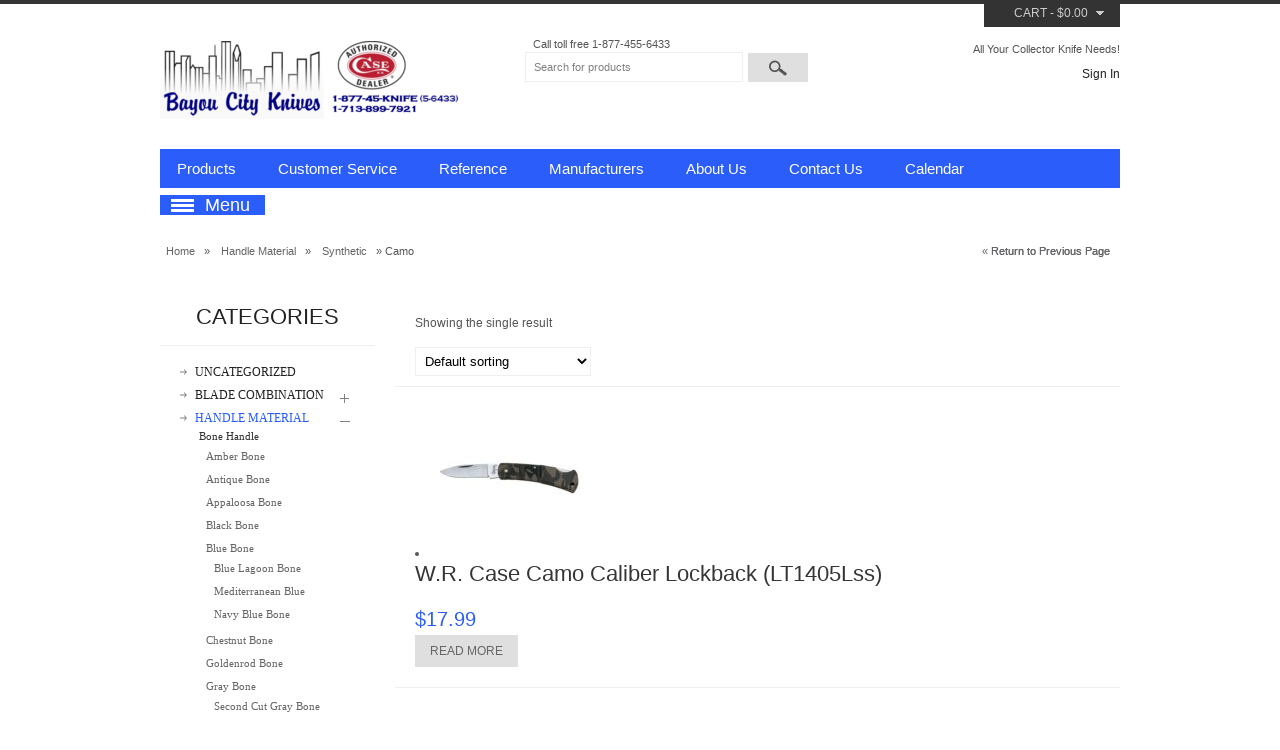

--- FILE ---
content_type: text/html; charset=UTF-8
request_url: https://www.bayoucityknives.com/product-category/handlematerial/synthetic/camo/
body_size: 13342
content:
<!DOCTYPE html>
<html lang="en-US">
<head>
<meta name="viewport" content="width=device-width, initial-scale=1, maximum-scale=1"/>
<meta charset="UTF-8" />
<title>Camo Archives - Bayou City KnivesBayou City Knives</title>
    <link rel="stylesheet" type="text/css" media="all" href="https://www.bayoucityknives.com/wp-content/themes/xmarket/style.css" />
    <link rel="profile" href="http://gmpg.org/xfn/11" />
    <link rel="pingback" href="https://www.bayoucityknives.com/xmlrpc.php" />
    <script type="text/javascript">
        var etheme_wp_url = 'https://www.bayoucityknives.com'; 
        var succmsg = 'All is well, your e&ndash;mail has been sent!';
    </script>
	<!--[if IE]>
		<script src="http://html5shiv.googlecode.com/svn/trunk/html5.js"></script><![endif]-->

<meta name='robots' content='index, follow, max-image-preview:large, max-snippet:-1, max-video-preview:-1' />
	<style>img:is([sizes="auto" i], [sizes^="auto," i]) { contain-intrinsic-size: 3000px 1500px }</style>
	
	<!-- This site is optimized with the Yoast SEO plugin v26.8 - https://yoast.com/product/yoast-seo-wordpress/ -->
	<link rel="canonical" href="https://www.bayoucityknives.com/product-category/handlematerial/synthetic/camo/" />
	<meta property="og:locale" content="en_US" />
	<meta property="og:type" content="article" />
	<meta property="og:title" content="Camo Archives - Bayou City Knives" />
	<meta property="og:url" content="https://www.bayoucityknives.com/product-category/handlematerial/synthetic/camo/" />
	<meta property="og:site_name" content="Bayou City Knives" />
	<meta name="twitter:card" content="summary_large_image" />
	<script type="application/ld+json" class="yoast-schema-graph">{"@context":"https://schema.org","@graph":[{"@type":"CollectionPage","@id":"https://www.bayoucityknives.com/product-category/handlematerial/synthetic/camo/","url":"https://www.bayoucityknives.com/product-category/handlematerial/synthetic/camo/","name":"Camo Archives - Bayou City Knives","isPartOf":{"@id":"https://www.bayoucityknives.com/#website"},"primaryImageOfPage":{"@id":"https://www.bayoucityknives.com/product-category/handlematerial/synthetic/camo/#primaryimage"},"image":{"@id":"https://www.bayoucityknives.com/product-category/handlematerial/synthetic/camo/#primaryimage"},"thumbnailUrl":"https://www.bayoucityknives.com/wp-content/uploads/2015/04/118.jpg","breadcrumb":{"@id":"https://www.bayoucityknives.com/product-category/handlematerial/synthetic/camo/#breadcrumb"},"inLanguage":"en-US"},{"@type":"ImageObject","inLanguage":"en-US","@id":"https://www.bayoucityknives.com/product-category/handlematerial/synthetic/camo/#primaryimage","url":"https://www.bayoucityknives.com/wp-content/uploads/2015/04/118.jpg","contentUrl":"https://www.bayoucityknives.com/wp-content/uploads/2015/04/118.jpg","width":2226,"height":2226,"caption":"C118 W.R. Case caliber lockback-camo"},{"@type":"BreadcrumbList","@id":"https://www.bayoucityknives.com/product-category/handlematerial/synthetic/camo/#breadcrumb","itemListElement":[{"@type":"ListItem","position":1,"name":"Home","item":"https://www.bayoucityknives.com/"},{"@type":"ListItem","position":2,"name":"Handle Material","item":"https://www.bayoucityknives.com/product-category/handlematerial/"},{"@type":"ListItem","position":3,"name":"Synthetic","item":"https://www.bayoucityknives.com/product-category/handlematerial/synthetic/"},{"@type":"ListItem","position":4,"name":"Camo"}]},{"@type":"WebSite","@id":"https://www.bayoucityknives.com/#website","url":"https://www.bayoucityknives.com/","name":"Bayou City Knives","description":"All Your Collector Knife Needs!","potentialAction":[{"@type":"SearchAction","target":{"@type":"EntryPoint","urlTemplate":"https://www.bayoucityknives.com/?s={search_term_string}"},"query-input":{"@type":"PropertyValueSpecification","valueRequired":true,"valueName":"search_term_string"}}],"inLanguage":"en-US"}]}</script>
	<!-- / Yoast SEO plugin. -->


<link rel='dns-prefetch' href='//www.bayoucityknives.com' />
<link rel='dns-prefetch' href='//fonts.googleapis.com' />
<link rel="alternate" type="application/rss+xml" title="Bayou City Knives &raquo; Feed" href="https://www.bayoucityknives.com/feed/" />
<link rel="alternate" type="application/rss+xml" title="Bayou City Knives &raquo; Comments Feed" href="https://www.bayoucityknives.com/comments/feed/" />
<link rel="alternate" type="application/rss+xml" title="Bayou City Knives &raquo; Camo Category Feed" href="https://www.bayoucityknives.com/product-category/handlematerial/synthetic/camo/feed/" />
		<!-- This site uses the Google Analytics by ExactMetrics plugin v8.4.1 - Using Analytics tracking - https://www.exactmetrics.com/ -->
		<!-- Note: ExactMetrics is not currently configured on this site. The site owner needs to authenticate with Google Analytics in the ExactMetrics settings panel. -->
					<!-- No tracking code set -->
				<!-- / Google Analytics by ExactMetrics -->
		<script type="text/javascript">
/* <![CDATA[ */
window._wpemojiSettings = {"baseUrl":"https:\/\/s.w.org\/images\/core\/emoji\/16.0.1\/72x72\/","ext":".png","svgUrl":"https:\/\/s.w.org\/images\/core\/emoji\/16.0.1\/svg\/","svgExt":".svg","source":{"concatemoji":"https:\/\/www.bayoucityknives.com\/wp-includes\/js\/wp-emoji-release.min.js?ver=6.8.3"}};
/*! This file is auto-generated */
!function(s,n){var o,i,e;function c(e){try{var t={supportTests:e,timestamp:(new Date).valueOf()};sessionStorage.setItem(o,JSON.stringify(t))}catch(e){}}function p(e,t,n){e.clearRect(0,0,e.canvas.width,e.canvas.height),e.fillText(t,0,0);var t=new Uint32Array(e.getImageData(0,0,e.canvas.width,e.canvas.height).data),a=(e.clearRect(0,0,e.canvas.width,e.canvas.height),e.fillText(n,0,0),new Uint32Array(e.getImageData(0,0,e.canvas.width,e.canvas.height).data));return t.every(function(e,t){return e===a[t]})}function u(e,t){e.clearRect(0,0,e.canvas.width,e.canvas.height),e.fillText(t,0,0);for(var n=e.getImageData(16,16,1,1),a=0;a<n.data.length;a++)if(0!==n.data[a])return!1;return!0}function f(e,t,n,a){switch(t){case"flag":return n(e,"\ud83c\udff3\ufe0f\u200d\u26a7\ufe0f","\ud83c\udff3\ufe0f\u200b\u26a7\ufe0f")?!1:!n(e,"\ud83c\udde8\ud83c\uddf6","\ud83c\udde8\u200b\ud83c\uddf6")&&!n(e,"\ud83c\udff4\udb40\udc67\udb40\udc62\udb40\udc65\udb40\udc6e\udb40\udc67\udb40\udc7f","\ud83c\udff4\u200b\udb40\udc67\u200b\udb40\udc62\u200b\udb40\udc65\u200b\udb40\udc6e\u200b\udb40\udc67\u200b\udb40\udc7f");case"emoji":return!a(e,"\ud83e\udedf")}return!1}function g(e,t,n,a){var r="undefined"!=typeof WorkerGlobalScope&&self instanceof WorkerGlobalScope?new OffscreenCanvas(300,150):s.createElement("canvas"),o=r.getContext("2d",{willReadFrequently:!0}),i=(o.textBaseline="top",o.font="600 32px Arial",{});return e.forEach(function(e){i[e]=t(o,e,n,a)}),i}function t(e){var t=s.createElement("script");t.src=e,t.defer=!0,s.head.appendChild(t)}"undefined"!=typeof Promise&&(o="wpEmojiSettingsSupports",i=["flag","emoji"],n.supports={everything:!0,everythingExceptFlag:!0},e=new Promise(function(e){s.addEventListener("DOMContentLoaded",e,{once:!0})}),new Promise(function(t){var n=function(){try{var e=JSON.parse(sessionStorage.getItem(o));if("object"==typeof e&&"number"==typeof e.timestamp&&(new Date).valueOf()<e.timestamp+604800&&"object"==typeof e.supportTests)return e.supportTests}catch(e){}return null}();if(!n){if("undefined"!=typeof Worker&&"undefined"!=typeof OffscreenCanvas&&"undefined"!=typeof URL&&URL.createObjectURL&&"undefined"!=typeof Blob)try{var e="postMessage("+g.toString()+"("+[JSON.stringify(i),f.toString(),p.toString(),u.toString()].join(",")+"));",a=new Blob([e],{type:"text/javascript"}),r=new Worker(URL.createObjectURL(a),{name:"wpTestEmojiSupports"});return void(r.onmessage=function(e){c(n=e.data),r.terminate(),t(n)})}catch(e){}c(n=g(i,f,p,u))}t(n)}).then(function(e){for(var t in e)n.supports[t]=e[t],n.supports.everything=n.supports.everything&&n.supports[t],"flag"!==t&&(n.supports.everythingExceptFlag=n.supports.everythingExceptFlag&&n.supports[t]);n.supports.everythingExceptFlag=n.supports.everythingExceptFlag&&!n.supports.flag,n.DOMReady=!1,n.readyCallback=function(){n.DOMReady=!0}}).then(function(){return e}).then(function(){var e;n.supports.everything||(n.readyCallback(),(e=n.source||{}).concatemoji?t(e.concatemoji):e.wpemoji&&e.twemoji&&(t(e.twemoji),t(e.wpemoji)))}))}((window,document),window._wpemojiSettings);
/* ]]> */
</script>
<style id='wp-emoji-styles-inline-css' type='text/css'>

	img.wp-smiley, img.emoji {
		display: inline !important;
		border: none !important;
		box-shadow: none !important;
		height: 1em !important;
		width: 1em !important;
		margin: 0 0.07em !important;
		vertical-align: -0.1em !important;
		background: none !important;
		padding: 0 !important;
	}
</style>
<link rel='stylesheet' id='wp-block-library-css' href='https://www.bayoucityknives.com/wp-includes/css/dist/block-library/style.min.css?ver=6.8.3' type='text/css' media='all' />
<style id='classic-theme-styles-inline-css' type='text/css'>
/*! This file is auto-generated */
.wp-block-button__link{color:#fff;background-color:#32373c;border-radius:9999px;box-shadow:none;text-decoration:none;padding:calc(.667em + 2px) calc(1.333em + 2px);font-size:1.125em}.wp-block-file__button{background:#32373c;color:#fff;text-decoration:none}
</style>
<style id='global-styles-inline-css' type='text/css'>
:root{--wp--preset--aspect-ratio--square: 1;--wp--preset--aspect-ratio--4-3: 4/3;--wp--preset--aspect-ratio--3-4: 3/4;--wp--preset--aspect-ratio--3-2: 3/2;--wp--preset--aspect-ratio--2-3: 2/3;--wp--preset--aspect-ratio--16-9: 16/9;--wp--preset--aspect-ratio--9-16: 9/16;--wp--preset--color--black: #000000;--wp--preset--color--cyan-bluish-gray: #abb8c3;--wp--preset--color--white: #ffffff;--wp--preset--color--pale-pink: #f78da7;--wp--preset--color--vivid-red: #cf2e2e;--wp--preset--color--luminous-vivid-orange: #ff6900;--wp--preset--color--luminous-vivid-amber: #fcb900;--wp--preset--color--light-green-cyan: #7bdcb5;--wp--preset--color--vivid-green-cyan: #00d084;--wp--preset--color--pale-cyan-blue: #8ed1fc;--wp--preset--color--vivid-cyan-blue: #0693e3;--wp--preset--color--vivid-purple: #9b51e0;--wp--preset--gradient--vivid-cyan-blue-to-vivid-purple: linear-gradient(135deg,rgba(6,147,227,1) 0%,rgb(155,81,224) 100%);--wp--preset--gradient--light-green-cyan-to-vivid-green-cyan: linear-gradient(135deg,rgb(122,220,180) 0%,rgb(0,208,130) 100%);--wp--preset--gradient--luminous-vivid-amber-to-luminous-vivid-orange: linear-gradient(135deg,rgba(252,185,0,1) 0%,rgba(255,105,0,1) 100%);--wp--preset--gradient--luminous-vivid-orange-to-vivid-red: linear-gradient(135deg,rgba(255,105,0,1) 0%,rgb(207,46,46) 100%);--wp--preset--gradient--very-light-gray-to-cyan-bluish-gray: linear-gradient(135deg,rgb(238,238,238) 0%,rgb(169,184,195) 100%);--wp--preset--gradient--cool-to-warm-spectrum: linear-gradient(135deg,rgb(74,234,220) 0%,rgb(151,120,209) 20%,rgb(207,42,186) 40%,rgb(238,44,130) 60%,rgb(251,105,98) 80%,rgb(254,248,76) 100%);--wp--preset--gradient--blush-light-purple: linear-gradient(135deg,rgb(255,206,236) 0%,rgb(152,150,240) 100%);--wp--preset--gradient--blush-bordeaux: linear-gradient(135deg,rgb(254,205,165) 0%,rgb(254,45,45) 50%,rgb(107,0,62) 100%);--wp--preset--gradient--luminous-dusk: linear-gradient(135deg,rgb(255,203,112) 0%,rgb(199,81,192) 50%,rgb(65,88,208) 100%);--wp--preset--gradient--pale-ocean: linear-gradient(135deg,rgb(255,245,203) 0%,rgb(182,227,212) 50%,rgb(51,167,181) 100%);--wp--preset--gradient--electric-grass: linear-gradient(135deg,rgb(202,248,128) 0%,rgb(113,206,126) 100%);--wp--preset--gradient--midnight: linear-gradient(135deg,rgb(2,3,129) 0%,rgb(40,116,252) 100%);--wp--preset--font-size--small: 13px;--wp--preset--font-size--medium: 20px;--wp--preset--font-size--large: 36px;--wp--preset--font-size--x-large: 42px;--wp--preset--spacing--20: 0.44rem;--wp--preset--spacing--30: 0.67rem;--wp--preset--spacing--40: 1rem;--wp--preset--spacing--50: 1.5rem;--wp--preset--spacing--60: 2.25rem;--wp--preset--spacing--70: 3.38rem;--wp--preset--spacing--80: 5.06rem;--wp--preset--shadow--natural: 6px 6px 9px rgba(0, 0, 0, 0.2);--wp--preset--shadow--deep: 12px 12px 50px rgba(0, 0, 0, 0.4);--wp--preset--shadow--sharp: 6px 6px 0px rgba(0, 0, 0, 0.2);--wp--preset--shadow--outlined: 6px 6px 0px -3px rgba(255, 255, 255, 1), 6px 6px rgba(0, 0, 0, 1);--wp--preset--shadow--crisp: 6px 6px 0px rgba(0, 0, 0, 1);}:where(.is-layout-flex){gap: 0.5em;}:where(.is-layout-grid){gap: 0.5em;}body .is-layout-flex{display: flex;}.is-layout-flex{flex-wrap: wrap;align-items: center;}.is-layout-flex > :is(*, div){margin: 0;}body .is-layout-grid{display: grid;}.is-layout-grid > :is(*, div){margin: 0;}:where(.wp-block-columns.is-layout-flex){gap: 2em;}:where(.wp-block-columns.is-layout-grid){gap: 2em;}:where(.wp-block-post-template.is-layout-flex){gap: 1.25em;}:where(.wp-block-post-template.is-layout-grid){gap: 1.25em;}.has-black-color{color: var(--wp--preset--color--black) !important;}.has-cyan-bluish-gray-color{color: var(--wp--preset--color--cyan-bluish-gray) !important;}.has-white-color{color: var(--wp--preset--color--white) !important;}.has-pale-pink-color{color: var(--wp--preset--color--pale-pink) !important;}.has-vivid-red-color{color: var(--wp--preset--color--vivid-red) !important;}.has-luminous-vivid-orange-color{color: var(--wp--preset--color--luminous-vivid-orange) !important;}.has-luminous-vivid-amber-color{color: var(--wp--preset--color--luminous-vivid-amber) !important;}.has-light-green-cyan-color{color: var(--wp--preset--color--light-green-cyan) !important;}.has-vivid-green-cyan-color{color: var(--wp--preset--color--vivid-green-cyan) !important;}.has-pale-cyan-blue-color{color: var(--wp--preset--color--pale-cyan-blue) !important;}.has-vivid-cyan-blue-color{color: var(--wp--preset--color--vivid-cyan-blue) !important;}.has-vivid-purple-color{color: var(--wp--preset--color--vivid-purple) !important;}.has-black-background-color{background-color: var(--wp--preset--color--black) !important;}.has-cyan-bluish-gray-background-color{background-color: var(--wp--preset--color--cyan-bluish-gray) !important;}.has-white-background-color{background-color: var(--wp--preset--color--white) !important;}.has-pale-pink-background-color{background-color: var(--wp--preset--color--pale-pink) !important;}.has-vivid-red-background-color{background-color: var(--wp--preset--color--vivid-red) !important;}.has-luminous-vivid-orange-background-color{background-color: var(--wp--preset--color--luminous-vivid-orange) !important;}.has-luminous-vivid-amber-background-color{background-color: var(--wp--preset--color--luminous-vivid-amber) !important;}.has-light-green-cyan-background-color{background-color: var(--wp--preset--color--light-green-cyan) !important;}.has-vivid-green-cyan-background-color{background-color: var(--wp--preset--color--vivid-green-cyan) !important;}.has-pale-cyan-blue-background-color{background-color: var(--wp--preset--color--pale-cyan-blue) !important;}.has-vivid-cyan-blue-background-color{background-color: var(--wp--preset--color--vivid-cyan-blue) !important;}.has-vivid-purple-background-color{background-color: var(--wp--preset--color--vivid-purple) !important;}.has-black-border-color{border-color: var(--wp--preset--color--black) !important;}.has-cyan-bluish-gray-border-color{border-color: var(--wp--preset--color--cyan-bluish-gray) !important;}.has-white-border-color{border-color: var(--wp--preset--color--white) !important;}.has-pale-pink-border-color{border-color: var(--wp--preset--color--pale-pink) !important;}.has-vivid-red-border-color{border-color: var(--wp--preset--color--vivid-red) !important;}.has-luminous-vivid-orange-border-color{border-color: var(--wp--preset--color--luminous-vivid-orange) !important;}.has-luminous-vivid-amber-border-color{border-color: var(--wp--preset--color--luminous-vivid-amber) !important;}.has-light-green-cyan-border-color{border-color: var(--wp--preset--color--light-green-cyan) !important;}.has-vivid-green-cyan-border-color{border-color: var(--wp--preset--color--vivid-green-cyan) !important;}.has-pale-cyan-blue-border-color{border-color: var(--wp--preset--color--pale-cyan-blue) !important;}.has-vivid-cyan-blue-border-color{border-color: var(--wp--preset--color--vivid-cyan-blue) !important;}.has-vivid-purple-border-color{border-color: var(--wp--preset--color--vivid-purple) !important;}.has-vivid-cyan-blue-to-vivid-purple-gradient-background{background: var(--wp--preset--gradient--vivid-cyan-blue-to-vivid-purple) !important;}.has-light-green-cyan-to-vivid-green-cyan-gradient-background{background: var(--wp--preset--gradient--light-green-cyan-to-vivid-green-cyan) !important;}.has-luminous-vivid-amber-to-luminous-vivid-orange-gradient-background{background: var(--wp--preset--gradient--luminous-vivid-amber-to-luminous-vivid-orange) !important;}.has-luminous-vivid-orange-to-vivid-red-gradient-background{background: var(--wp--preset--gradient--luminous-vivid-orange-to-vivid-red) !important;}.has-very-light-gray-to-cyan-bluish-gray-gradient-background{background: var(--wp--preset--gradient--very-light-gray-to-cyan-bluish-gray) !important;}.has-cool-to-warm-spectrum-gradient-background{background: var(--wp--preset--gradient--cool-to-warm-spectrum) !important;}.has-blush-light-purple-gradient-background{background: var(--wp--preset--gradient--blush-light-purple) !important;}.has-blush-bordeaux-gradient-background{background: var(--wp--preset--gradient--blush-bordeaux) !important;}.has-luminous-dusk-gradient-background{background: var(--wp--preset--gradient--luminous-dusk) !important;}.has-pale-ocean-gradient-background{background: var(--wp--preset--gradient--pale-ocean) !important;}.has-electric-grass-gradient-background{background: var(--wp--preset--gradient--electric-grass) !important;}.has-midnight-gradient-background{background: var(--wp--preset--gradient--midnight) !important;}.has-small-font-size{font-size: var(--wp--preset--font-size--small) !important;}.has-medium-font-size{font-size: var(--wp--preset--font-size--medium) !important;}.has-large-font-size{font-size: var(--wp--preset--font-size--large) !important;}.has-x-large-font-size{font-size: var(--wp--preset--font-size--x-large) !important;}
:where(.wp-block-post-template.is-layout-flex){gap: 1.25em;}:where(.wp-block-post-template.is-layout-grid){gap: 1.25em;}
:where(.wp-block-columns.is-layout-flex){gap: 2em;}:where(.wp-block-columns.is-layout-grid){gap: 2em;}
:root :where(.wp-block-pullquote){font-size: 1.5em;line-height: 1.6;}
</style>
<link rel='stylesheet' id='layerslider-css' href='https://www.bayoucityknives.com/wp-content/plugins/LayerSlider/static/css/layerslider.css?ver=5.3.2' type='text/css' media='all' />
<link rel='stylesheet' id='ls-google-fonts-css' href='https://fonts.googleapis.com/css?family=Lato:100,300,regular,700,900%7COpen+Sans:300%7CIndie+Flower:regular%7COswald:300,regular,700&#038;subset=latin%2Clatin-ext' type='text/css' media='all' />
<style id='woocommerce-inline-inline-css' type='text/css'>
.woocommerce form .form-row .required { visibility: visible; }
</style>
<link rel='stylesheet' id='superfish-css' href='https://www.bayoucityknives.com/wp-content/themes/xmarket/css/superfish.css?ver=6.8.3' type='text/css' media='all' />
<link rel='stylesheet' id='slider-css' href='https://www.bayoucityknives.com/wp-content/themes/xmarket/css/slider.css?ver=6.8.3' type='text/css' media='all' />
<link rel='stylesheet' id='lightbox-css' href='https://www.bayoucityknives.com/wp-content/themes/xmarket/css/lightbox.css?ver=6.8.3' type='text/css' media='all' />
<link rel='stylesheet' id='evcal_google_fonts-css' href='//fonts.googleapis.com/css?family=Oswald%3A400%2C300%7COpen+Sans%3A400%2C300&#038;ver=6.8.3' type='text/css' media='screen' />
<link rel='stylesheet' id='evcal_cal_default-css' href='https://www.bayoucityknives.com/wp-content/plugins/eventON/assets/css/eventon_styles.css?ver=6.8.3' type='text/css' media='all' />
<link rel='stylesheet' id='evo_font_icons-css' href='https://www.bayoucityknives.com/wp-content/plugins/eventON/assets/fonts/font-awesome.css?ver=6.8.3' type='text/css' media='all' />
<link rel='stylesheet' id='evo_fc_styles-css' href='https://www.bayoucityknives.com/wp-content/plugins/eventon-full-cal/assets/fc_styles.css?ver=6.8.3' type='text/css' media='all' />
<link rel='stylesheet' id='wr-pb-font-icomoon-css' href='https://www.bayoucityknives.com/wp-content/plugins/wr-pagebuilder/assets/3rd-party/font-icomoon/css/icomoon.css' type='text/css' media='all' />
<link rel='stylesheet' id='wr-pb-bootstrap-css' href='https://www.bayoucityknives.com/wp-content/plugins/wr-pagebuilder/assets/3rd-party/bootstrap3/css/bootstrap_frontend.min.css?ver=3.0.2' type='text/css' media='all' />
<link rel='stylesheet' id='wr-pb-joomlashine-frontend-css' href='https://www.bayoucityknives.com/wp-content/plugins/wr-pagebuilder/assets/woorockets/css/jsn-gui-frontend.css' type='text/css' media='all' />
<link rel='stylesheet' id='wr-pb-frontend-css' href='https://www.bayoucityknives.com/wp-content/plugins/wr-pagebuilder/assets/woorockets/css/front_end.css?ver=1.0.0' type='text/css' media='all' />
<link rel='stylesheet' id='wr-pb-frontend-responsive-css' href='https://www.bayoucityknives.com/wp-content/plugins/wr-pagebuilder/assets/woorockets/css/front_end_responsive.css?ver=1.0.0' type='text/css' media='all' />
<script type="text/javascript" src="https://www.bayoucityknives.com/wp-content/plugins/LayerSlider/static/js/greensock.js?ver=1.11.8" id="greensock-js"></script>
<script type="text/javascript" src="https://www.bayoucityknives.com/wp-includes/js/jquery/jquery.min.js?ver=3.7.1" id="jquery-core-js"></script>
<script type="text/javascript" src="https://www.bayoucityknives.com/wp-includes/js/jquery/jquery-migrate.min.js?ver=3.4.1" id="jquery-migrate-js"></script>
<script type="text/javascript" src="https://www.bayoucityknives.com/wp-content/plugins/LayerSlider/static/js/layerslider.kreaturamedia.jquery.js?ver=5.3.2" id="layerslider-js"></script>
<script type="text/javascript" src="https://www.bayoucityknives.com/wp-content/plugins/LayerSlider/static/js/layerslider.transitions.js?ver=5.3.2" id="layerslider-transitions-js"></script>
<script type="text/javascript" src="https://www.bayoucityknives.com/wp-content/plugins/woocommerce/assets/js/jquery-blockui/jquery.blockUI.min.js?ver=2.7.0-wc.10.4.3" id="wc-jquery-blockui-js" defer="defer" data-wp-strategy="defer"></script>
<script type="text/javascript" id="wc-add-to-cart-js-extra">
/* <![CDATA[ */
var wc_add_to_cart_params = {"ajax_url":"\/wp-admin\/admin-ajax.php","wc_ajax_url":"\/?wc-ajax=%%endpoint%%","i18n_view_cart":"View cart","cart_url":"https:\/\/www.bayoucityknives.com\/cart\/","is_cart":"","cart_redirect_after_add":"no"};
/* ]]> */
</script>
<script type="text/javascript" src="https://www.bayoucityknives.com/wp-content/plugins/woocommerce/assets/js/frontend/add-to-cart.min.js?ver=10.4.3" id="wc-add-to-cart-js" defer="defer" data-wp-strategy="defer"></script>
<script type="text/javascript" src="https://www.bayoucityknives.com/wp-content/plugins/woocommerce/assets/js/js-cookie/js.cookie.min.js?ver=2.1.4-wc.10.4.3" id="wc-js-cookie-js" defer="defer" data-wp-strategy="defer"></script>
<script type="text/javascript" id="woocommerce-js-extra">
/* <![CDATA[ */
var woocommerce_params = {"ajax_url":"\/wp-admin\/admin-ajax.php","wc_ajax_url":"\/?wc-ajax=%%endpoint%%","i18n_password_show":"Show password","i18n_password_hide":"Hide password"};
/* ]]> */
</script>
<script type="text/javascript" src="https://www.bayoucityknives.com/wp-content/plugins/woocommerce/assets/js/frontend/woocommerce.min.js?ver=10.4.3" id="woocommerce-js" defer="defer" data-wp-strategy="defer"></script>
<script type="text/javascript" src="https://www.bayoucityknives.com/wp-content/themes/xmarket/js/jquery.easing.1.3.min.js?ver=6.8.3" id="jquery.easing-js"></script>
<script type="text/javascript" src="https://www.bayoucityknives.com/wp-content/themes/xmarket/js/cookie.js?ver=6.8.3" id="cookie-js"></script>
<script type="text/javascript" src="https://www.bayoucityknives.com/wp-content/themes/xmarket/js/jquery.slider.js?ver=6.8.3" id="jquery.slider-js"></script>
<script type="text/javascript" src="https://www.bayoucityknives.com/wp-content/themes/xmarket/js/efects.js?ver=6.8.3" id="efects-js"></script>
<script type="text/javascript" src="https://www.bayoucityknives.com/wp-content/themes/xmarket/js/superfish.js?ver=6.8.3" id="superfish-js"></script>
<script type="text/javascript" src="https://www.bayoucityknives.com/wp-content/themes/xmarket/js/tooltip.js?ver=6.8.3" id="tooltip-js"></script>
<script type="text/javascript" src="https://www.bayoucityknives.com/wp-content/themes/xmarket/js/lightbox.js?ver=6.8.3" id="lightbox-js"></script>
<script type="text/javascript" src="https://www.bayoucityknives.com/wp-content/themes/xmarket/js/script.js?ver=6.8.3" id="etheme-js"></script>
<link rel="https://api.w.org/" href="https://www.bayoucityknives.com/wp-json/" /><link rel="alternate" title="JSON" type="application/json" href="https://www.bayoucityknives.com/wp-json/wp/v2/product_cat/5582" /><link rel="EditURI" type="application/rsd+xml" title="RSD" href="https://www.bayoucityknives.com/xmlrpc.php?rsd" />
<meta name="generator" content="WordPress 6.8.3" />
<meta name="generator" content="WooCommerce 10.4.3" />
	<noscript><style>.woocommerce-product-gallery{ opacity: 1 !important; }</style></noscript>
	

<!-- EventON Version -->
<meta name="generator" content="EventON 2.3.9" />

<style id='wr-pb-custom-328-css'>

</style>
<link rel="icon" href="https://www.bayoucityknives.com/wp-content/uploads/2022/01/cropped-BCKI-Logo-32x32.png" sizes="32x32" />
<link rel="icon" href="https://www.bayoucityknives.com/wp-content/uploads/2022/01/cropped-BCKI-Logo-192x192.png" sizes="192x192" />
<link rel="apple-touch-icon" href="https://www.bayoucityknives.com/wp-content/uploads/2022/01/cropped-BCKI-Logo-180x180.png" />
<meta name="msapplication-TileImage" content="https://www.bayoucityknives.com/wp-content/uploads/2022/01/cropped-BCKI-Logo-270x270.png" />

</head>

<body class="archive tax-product_cat term-camo term-5582 wp-theme-xmarket theme-xmarket woocommerce woocommerce-page woocommerce-no-js">
    <style type="text/css">
    body {
        background-color: #FFFFFF ;
                                       
        background-attachment: Select ;
        background-repeat: Select ;
        background-position: Select Select ;
    }
    
            .label-icon.sale-label { 
            width: 50px; 
            height: 50px;
        }            
        .label-icon.sale-label { background-image: url(https://www.bayoucityknives.com/wp-content/themes/xmarket/images/sale.png); }
        
            .label-icon.new-label { 
            width: 50px; 
            height: 50px;
        }            
        .label-icon.new-label { background-image: url(https://www.bayoucityknives.com/wp-content/themes/xmarket/images/new.png); }
        
        
        
    ::-moz-selection, ::selection                                    { background-color: #2a5dfa; }
    
    a:hover,        td.product-name a:hover,        .cats .block-content .wpsc_categories > li > a:hover,        .cats .block-content .wpsc_categories > li ul > li a:hover,        a.product-name:hover,        .product-name a:hover,        .product-slider .product-slide .product-name a:hover,        #products-grid.products_grid .product-grid .product-name a:hover,        .etheme_widget_recent_entries > ul > li a:hover,        .before-prefooter .links a:hover,        .amount,         #breadcrumb a:hover,         .wpsc-breadcrumbs a:hover,        .onsale-price .price,         .currentprice        .cats .block-content li a:hover,        #search .button:hover span,        .cats .block-content .current-parent h5 a,        .product-code span,        .stock.in-stock span,        .cats .block-content .wpsc_categories li.current-cat > a              { color: #2a5dfa; }
    
    .menu,        .et-menu-title,        #main-nav,        .cats.acc_enabled .block-content .categories-group > h5:hover,        .cats.acc_enabled .block-content .categories-group.has-subnav .btn-show:hover,        .dropcap.dark,                .menu> ul > li > ul li:hover,        #main-nav > ul > li > ul li:hover,                        input[type=submit].active,        .button.active,                .widget_categories  > ul > li:hover,                .square li:hover,                .toolbar .pagination a:hover,                .follow-us div img:hover,                .twitter-message,                .iosSlider .sliderNavi .naviItem.selected,                .product-slider .next:hover,        .product-slider .prev:hover,        .related-arrow.prev:hover,         .related-arrow.prev:hover,        .related-arrow.next:hover,                .continue_shopping:hover,        .go_to_checkout:hover,        input[type=submit]:hover,        .button:hover,        .widget_layered_nav ul li.chosen a                 { background-color: #2a5dfa; }
    
    input[type=submit].active:hover,        .button.active:hover                { background-color: #0d36d3; }
    
    h1,h2,h3,h4,h5,h6,        table.table th,        .menu > ul > li > a,        #main-nav > ul > li > a,        .block .block-head,        .product-slider .product-slide .product-name a,        #products-grid .product-grid .product-name a,		.tabs-nav li a,        .tabs li a,        #tabs li > a               {    }
    
    textarea.validation-failed,        input.validation-failed,        .widget_layered_nav ul li.chosen a             { border-color: #2a5dfa;}
    
    .menu > ul > li > ul li,        #main-nav > ul > li > ul li,                .square li,                .widget_categories > ul > li,                .continue_shopping,        .go_to_checkout,        input[type=submit],        .button                  { background-color:#dfdfdf; }
   
</style>
<script type="text/javascript">
    var active_color_selector = 'a:hover,        td.product-name a:hover,        .cats .block-content .wpsc_categories > li > a:hover,        .cats .block-content .wpsc_categories > li ul > li a:hover,        a.product-name:hover,        .product-name a:hover,        .product-slider .product-slide .product-name a:hover,        #products-grid.products_grid .product-grid .product-name a:hover,        .etheme_widget_recent_entries > ul > li a:hover,        .before-prefooter .links a:hover,        .amount,         #breadcrumb a:hover,         .wpsc-breadcrumbs a:hover,        .onsale-price .price,         .currentprice        .cats .block-content li a:hover,        #search .button:hover span,        .cats .block-content .current-parent h5 a,        .product-code span,        .stock.in-stock span,        .cats .block-content .wpsc_categories li.current-cat > a';
    var active_bg_selector = '.menu,        .et-menu-title,        #main-nav,        .cats.acc_enabled .block-content .categories-group > h5:hover,        .cats.acc_enabled .block-content .categories-group.has-subnav .btn-show:hover,        .dropcap.dark,                .menu> ul > li > ul li:hover,        #main-nav > ul > li > ul li:hover,                        input[type=submit].active,        .button.active,                .widget_categories  > ul > li:hover,                .square li:hover,                .toolbar .pagination a:hover,                .follow-us div img:hover,                .twitter-message,                .iosSlider .sliderNavi .naviItem.selected,                .product-slider .next:hover,        .product-slider .prev:hover,        .related-arrow.prev:hover,         .related-arrow.prev:hover,        .related-arrow.next:hover,                .continue_shopping:hover,        .go_to_checkout:hover,        input[type=submit]:hover,        .button:hover,        .widget_layered_nav ul li.chosen a';
    var active_border_selector = 'textarea.validation-failed,        input.validation-failed,        .widget_layered_nav ul li.chosen a';
    var active_color_default = '#2a5dfa';
    var bg_default = '#FFFFFF'; 
    var pattern_default = '';
    
    var cartHref = '';
        	cartHref = 'https://www.bayoucityknives.com/cart/';
        
    var isRequired = ' Please, fill in the required fields!';
    var someerrmsg = 'Something went wrong';
    var menuTitle = 'Menu';
    var nav_accordion = false;

</script>    <div id="container">
        <div class="containerInner">
            <div id="top-panel">
                                    <div id="top-cart" class="shopping-cart-wrapper widget_shopping_cart">
                            <a href="https://www.bayoucityknives.com/cart/">Cart</a><span> - </span><span class="dark-span"><span class="woocommerce-Price-amount amount"><bdi><span class="woocommerce-Price-currencySymbol">&#36;</span>0.00</bdi></span></span> 
    <div class="cart-popup" style="display: none; ">
        <p class="empty">No products in the cart.</p>    </div> 
         
                    </div>
                 
            </div>         
            <header id="header">
                <div class="logo">
                                                                <a href="https://www.bayoucityknives.com"><img src="https://www.bayoucityknives.com/wp-content/uploads/2014/12/logo1-300x78.png" alt="All Your Collector Knife Needs!" /></a>
                                        
                </div>
                
                <div id="search">
                                            <span class="header-phone">
                            Call toll free 1-877-455-6433                        </span>
                                                
<form action="https://www.bayoucityknives.com/" id="searchform" method="get"> 
    <input type="text" value="Search for products" name="s" id="s" onblur="if(this.value=='')this.value='Search for products'" onfocus="if(this.value=='Search for products')this.value=''" />
    <input type="submit" class="button add_to_cart_button product_type_simple" id="searchsubmit" value="Go" /> 
    <input type="hidden" name="post_type" value="product" />
</form>
                </div>

                                <div id="links">
                    <div id="site-description">All Your Collector Knife Needs!</div>
                    <div class="links">
    <ul>
                                                        <li class="no"><a href="https://www.bayoucityknives.com/my-account/">Sign In</a></li>            </ul>
</div>

                </div>
                                <div class="clear"></div>
                <nav id="main-nav" class="menu-menu-1-container"><ul id="top" class="menu"><li id="menu-item-208" class="menu-item menu-item-type-post_type menu-item-object-page menu-item-208"><a href="https://www.bayoucityknives.com/shop/">Products</a></li>
<li id="menu-item-154" class="menu-item menu-item-type-post_type menu-item-object-page menu-item-has-children menu-item-154"><a href="https://www.bayoucityknives.com/customer-service/">Customer Service</a>
<ul class="sub-menu">
	<li id="menu-item-81" class="menu-item menu-item-type-post_type menu-item-object-page menu-item-81"><a href="https://www.bayoucityknives.com/my-account/">My Account</a></li>
	<li id="menu-item-13557" class="menu-item menu-item-type-post_type menu-item-object-page menu-item-13557"><a href="https://www.bayoucityknives.com/cart/">View Cart</a></li>
	<li id="menu-item-13558" class="menu-item menu-item-type-post_type menu-item-object-page menu-item-13558"><a href="https://www.bayoucityknives.com/checkout/">Checkout</a></li>
	<li id="menu-item-13771" class="menu-item menu-item-type-post_type menu-item-object-page menu-item-13771"><a href="https://www.bayoucityknives.com/returns-exchanges/">Returns &#038; Exchanges</a></li>
	<li id="menu-item-13772" class="menu-item menu-item-type-post_type menu-item-object-page menu-item-13772"><a href="https://www.bayoucityknives.com/shipping-options/">Shipping Options</a></li>
	<li id="menu-item-13776" class="menu-item menu-item-type-post_type menu-item-object-page menu-item-13776"><a href="https://www.bayoucityknives.com/how-to-mail-your-knives/">How To Mail Your Knives</a></li>
	<li id="menu-item-13881" class="menu-item menu-item-type-post_type menu-item-object-page menu-item-13881"><a href="https://www.bayoucityknives.com/sharpening-service/">Sharpening Service</a></li>
	<li id="menu-item-13779" class="menu-item menu-item-type-post_type menu-item-object-page menu-item-13779"><a href="https://www.bayoucityknives.com/frequently-asked-questions/">Frequently Asked Questions</a></li>
</ul>
</li>
<li id="menu-item-13556" class="menu-item menu-item-type-post_type menu-item-object-page menu-item-has-children menu-item-13556"><a href="https://www.bayoucityknives.com/blade-material-types/">Reference</a>
<ul class="sub-menu">
	<li id="menu-item-219" class="menu-item menu-item-type-post_type menu-item-object-page menu-item-219"><a href="https://www.bayoucityknives.com/blade-material-types/">Blade Material Types</a></li>
	<li id="menu-item-214" class="menu-item menu-item-type-post_type menu-item-object-page menu-item-214"><a href="https://www.bayoucityknives.com/knife-laws/">Knife Laws</a></li>
	<li id="menu-item-13769" class="menu-item menu-item-type-post_type menu-item-object-page menu-item-13769"><a href="https://www.bayoucityknives.com/knife-laws/federal-switchblade-act/">Federal Switchblade Act</a></li>
</ul>
</li>
<li id="menu-item-13760" class="menu-item menu-item-type-post_type menu-item-object-page menu-item-has-children menu-item-13760"><a href="https://www.bayoucityknives.com/manufacturers/">Manufacturers</a>
<ul class="sub-menu">
	<li id="menu-item-13773" class="menu-item menu-item-type-post_type menu-item-object-page menu-item-13773"><a href="https://www.bayoucityknives.com/benchmade/">Benchmade Knife</a></li>
	<li id="menu-item-13761" class="menu-item menu-item-type-post_type menu-item-object-page menu-item-has-children menu-item-13761"><a href="https://www.bayoucityknives.com/wr-case-knives/">WR Case Knives</a>
	<ul class="sub-menu">
		<li id="menu-item-13778" class="menu-item menu-item-type-post_type menu-item-object-page menu-item-13778"><a href="https://www.bayoucityknives.com/wr-case-knives/">WR Case Knives</a></li>
		<li id="menu-item-13764" class="menu-item menu-item-type-post_type menu-item-object-page menu-item-13764"><a href="https://www.bayoucityknives.com/wr-case-knives/case-pattern-definitions/">Case Pattern Definitions</a></li>
		<li id="menu-item-13762" class="menu-item menu-item-type-post_type menu-item-object-page menu-item-13762"><a href="https://www.bayoucityknives.com/tang-stamps-of-case/">Tang Stamps of Case</a></li>
	</ul>
</li>
	<li id="menu-item-13768" class="menu-item menu-item-type-post_type menu-item-object-page menu-item-13768"><a href="https://www.bayoucityknives.com/boker-2/">Boker</a></li>
	<li id="menu-item-13774" class="menu-item menu-item-type-post_type menu-item-object-page menu-item-has-children menu-item-13774"><a href="https://www.bayoucityknives.com/custom-made-knives/">Custom Made Knives</a>
	<ul class="sub-menu">
		<li id="menu-item-13775" class="menu-item menu-item-type-post_type menu-item-object-page menu-item-13775"><a href="https://www.bayoucityknives.com/garza-robert/">Garza, Robert</a></li>
	</ul>
</li>
</ul>
</li>
<li id="menu-item-223" class="menu-item menu-item-type-post_type menu-item-object-page menu-item-has-children menu-item-223"><a href="https://www.bayoucityknives.com/about-us/">About Us</a>
<ul class="sub-menu">
	<li id="menu-item-13770" class="menu-item menu-item-type-post_type menu-item-object-page menu-item-privacy-policy menu-item-13770"><a rel="privacy-policy" href="https://www.bayoucityknives.com/privacy/">Privacy</a></li>
</ul>
</li>
<li id="menu-item-244" class="menu-item menu-item-type-post_type menu-item-object-page menu-item-244"><a href="https://www.bayoucityknives.com/contact-us/">Contact Us</a></li>
<li id="menu-item-13862" class="menu-item menu-item-type-post_type menu-item-object-page menu-item-13862"><a href="https://www.bayoucityknives.com/calendar/">Calendar</a></li>
</ul></nav>
            </header>

	<div id="breadcrumb">
	
		
					<a href="https://www.bayoucityknives.com">Home</a>		
		
					 &raquo; 		
	
		
					<a href="https://www.bayoucityknives.com/product-category/handlematerial/">Handle Material</a>		
		
					 &raquo; 		
	
		
					<a href="https://www.bayoucityknives.com/product-category/handlematerial/synthetic/">Synthetic</a>		
		
					 &raquo; 		
	
		
					Camo		
		
		
	
	</div>
<a class="back-to" href="javascript: history.go(-1)">&laquo; Return to Previous Page</a>  
<div class="clear"></div>  
<section id="main" class="columns2-left">

     
    
    <div id="default_products_page_container" class="with-sidebar">
    <a class="back-to" href="javascript: history.go(-1)">Return to Previous Page</a>
            
            
        
            <div class="products-categoies">
                              <div class="clear"></div>
            </div>
            <div class="toolbar">
                <div class="woocommerce-notices-wrapper"></div><p class="woocommerce-result-count">
	Showing the single result</p><form class="woocommerce-ordering" method="get">
		<select
		name="orderby"
		class="orderby"
					aria-label="Shop order"
			>
					<option value="menu_order"  selected='selected'>Default sorting</option>
					<option value="popularity" >Sort by popularity</option>
					<option value="rating" >Sort by average rating</option>
					<option value="date" >Sort by latest</option>
					<option value="price" >Sort by price: low to high</option>
					<option value="price-desc" >Sort by price: high to low</option>
			</select>
	<input type="hidden" name="paged" value="1" />
	</form>
                <div class="clear"></div>
            </div>
            
                <div id="products-grid" class="products_grid rows-count3">
                                
                        <li class="first post-328 product type-product status-publish has-post-thumbnail product_cat-1blade product_cat-caliber product_cat-camo product_cat-folder product_cat-lockback product_cat-synthetic product_cat-w-r-case-sons-3 pa_blade-combination-1-blade pa_blade-material-surgical-stainless pa_blade-pattern-number-lt1405lss pa_handle-camo pa_handle-synthetic pa_manufacturer-w_r_case jsn-master  outofstock taxable shipping-taxable purchasable product-type-simple">

	<a href="https://www.bayoucityknives.com/product/caliber-lockback-camo/" class="woocommerce-LoopProduct-link woocommerce-loop-product__link">
	<a href="https://www.bayoucityknives.com/product/caliber-lockback-camo/">

		<img width="150" height="150" src="https://www.bayoucityknives.com/wp-content/uploads/2015/04/118-150x150.jpg" class="attachment-woocommerce_thumbnail size-woocommerce_thumbnail" alt="C118 W.R. Case caliber lockback-camo" decoding="async" srcset="https://www.bayoucityknives.com/wp-content/uploads/2015/04/118-150x150.jpg 150w, https://www.bayoucityknives.com/wp-content/uploads/2015/04/118-100x100.jpg 100w, https://www.bayoucityknives.com/wp-content/uploads/2015/04/118-300x300.jpg 300w, https://www.bayoucityknives.com/wp-content/uploads/2015/04/118-1024x1024.jpg 1024w" sizes="(max-width: 150px) 100vw, 150px" /><h2 class="woocommerce-loop-product__title">W.R. Case Camo Caliber Lockback (LT1405Lss)</h2>
	<span class="price"><span class="woocommerce-Price-amount amount"><bdi><span class="woocommerce-Price-currencySymbol">&#36;</span>17.99</bdi></span></span>

	</a>

	</a><div class="btn-cont"><a href="https://www.bayoucityknives.com/product/caliber-lockback-camo/" rel="nofollow" data-product_id="328" data-product_sku="C0118" class="button etheme_add_to_cart_button product_type_simple">Read more</a></div>
</li>
            
                                        <div style="clear: both;"></div>
                </div>
            <div class="clear"></div>
    
            <div class="toolbar bottom">
                                <div class="clear"></div>
            </div>
            
                


               </div><script type="text/javascript">imageTooltip(jQuery('.imageTooltip'))</script>

                        <div id="products-sidebar" class="main-products-sidebar">
                                                            <div class="block cats">
            <div class="block-head">
                Categories            </div>
            <div class="block-content">
            	                    <div class='categories-group ' id='sidebar_categorisation_group_5617'>
                        <h5 class='wpsc_category_title'><a href="https://www.bayoucityknives.com/product-category/uncategorized/">Uncategorized</a><span class="btn-show"></span></h5>
                                                                                                                                        <div class='clear_category_group'></div>
                    </div>
                                        <div class='categories-group ' id='sidebar_categorisation_group_117'>
                        <h5 class='wpsc_category_title'><a href="https://www.bayoucityknives.com/product-category/bladecombination/">Blade Combination</a><span class="btn-show"></span></h5>
                                                                                                                                            <ul class='wpsc_categories wpsc_top_level_categories'>	<li class="cat-item cat-item-119"><a href="https://www.bayoucityknives.com/product-category/bladecombination/1blade/">1 Blade</a>
</li>
	<li class="cat-item cat-item-118"><a href="https://www.bayoucityknives.com/product-category/bladecombination/2blade/">2 Blade</a>
</li>
	<li class="cat-item cat-item-120"><a href="https://www.bayoucityknives.com/product-category/bladecombination/3blade/">3 Blade</a>
</li>
	<li class="cat-item cat-item-121"><a href="https://www.bayoucityknives.com/product-category/bladecombination/4blade/">4 Blade</a>
</li>
	<li class="cat-item cat-item-5564"><a href="https://www.bayoucityknives.com/product-category/bladecombination/5-blade/">5 Blade</a>
</li>
	<li class="cat-item cat-item-122"><a href="https://www.bayoucityknives.com/product-category/bladecombination/fixedblade/">Fixed Blade</a>
</li>
	<li class="cat-item cat-item-123"><a href="https://www.bayoucityknives.com/product-category/bladecombination/folder/">Folder</a>
</li>
</ul>
                                                    <div class='clear_category_group'></div>
                    </div>
                                        <div class='categories-group ' id='sidebar_categorisation_group_107'>
                        <h5 class='wpsc_category_title'><a href="https://www.bayoucityknives.com/product-category/handlematerial/">Handle Material</a><span class="btn-show"></span></h5>
                                                                                                                                            <ul class='wpsc_categories wpsc_top_level_categories'>	<li class="cat-item cat-item-106"><a href="https://www.bayoucityknives.com/product-category/handlematerial/bonehandle/">Bone Handle</a>
<ul class='children'>
	<li class="cat-item cat-item-111"><a href="https://www.bayoucityknives.com/product-category/handlematerial/bonehandle/amberbone/">Amber Bone</a>
</li>
	<li class="cat-item cat-item-5337"><a href="https://www.bayoucityknives.com/product-category/handlematerial/bonehandle/antique-bone/">Antique Bone</a>
</li>
	<li class="cat-item cat-item-124"><a href="https://www.bayoucityknives.com/product-category/handlematerial/bonehandle/appaloosa-bone/">Appaloosa Bone</a>
</li>
	<li class="cat-item cat-item-5560"><a href="https://www.bayoucityknives.com/product-category/handlematerial/bonehandle/black-bone/">Black Bone</a>
</li>
	<li class="cat-item cat-item-105"><a href="https://www.bayoucityknives.com/product-category/handlematerial/bonehandle/bluebone/">Blue Bone</a>
	<ul class='children'>
	<li class="cat-item cat-item-5554"><a href="https://www.bayoucityknives.com/product-category/handlematerial/bonehandle/bluebone/blue-lagoon-bone/">Blue Lagoon Bone</a>
</li>
	<li class="cat-item cat-item-5382"><a href="https://www.bayoucityknives.com/product-category/handlematerial/bonehandle/bluebone/mediterranean-blue/">Mediterranean Blue</a>
</li>
	<li class="cat-item cat-item-5269"><a href="https://www.bayoucityknives.com/product-category/handlematerial/bonehandle/bluebone/navy-blue-bone/">Navy Blue Bone</a>
</li>
	</ul>
</li>
	<li class="cat-item cat-item-5213"><a href="https://www.bayoucityknives.com/product-category/handlematerial/bonehandle/chestnut-bone/">Chestnut Bone</a>
</li>
	<li class="cat-item cat-item-5571"><a href="https://www.bayoucityknives.com/product-category/handlematerial/bonehandle/goldenrod-bone/">Goldenrod Bone</a>
</li>
	<li class="cat-item cat-item-5473"><a href="https://www.bayoucityknives.com/product-category/handlematerial/bonehandle/gray-bone/">Gray Bone</a>
	<ul class='children'>
	<li class="cat-item cat-item-5474"><a href="https://www.bayoucityknives.com/product-category/handlematerial/bonehandle/gray-bone/second-cut-gray-bone/">Second Cut Gray Bone</a>
</li>
	</ul>
</li>
	<li class="cat-item cat-item-5259"><a href="https://www.bayoucityknives.com/product-category/handlematerial/bonehandle/green-bone/">Green Bone</a>
	<ul class='children'>
	<li class="cat-item cat-item-5514"><a href="https://www.bayoucityknives.com/product-category/handlematerial/bonehandle/green-bone/deep-canyon-hunter-green-bone/">Deep Canyon Hunter Green Bone</a>
</li>
	<li class="cat-item cat-item-5431"><a href="https://www.bayoucityknives.com/product-category/handlematerial/bonehandle/green-bone/moss-green-winterbottom-bone/">Moss Green Winterbottom Bone</a>
</li>
	<li class="cat-item cat-item-5323"><a href="https://www.bayoucityknives.com/product-category/handlematerial/bonehandle/green-bone/olive-green-bone/">Olive Green Bone</a>
</li>
	<li class="cat-item cat-item-5545"><a href="https://www.bayoucityknives.com/product-category/handlematerial/bonehandle/green-bone/pickled-appaloosa/">Pickled Appaloosa</a>
</li>
	<li class="cat-item cat-item-5260"><a href="https://www.bayoucityknives.com/product-category/handlematerial/bonehandle/green-bone/pocket-worn-bermuda-green-bone/">Pocket Worn Bermuda Green Bone</a>
</li>
	</ul>
</li>
	<li class="cat-item cat-item-5079"><a href="https://www.bayoucityknives.com/product-category/handlematerial/bonehandle/natural-bone/">Natural Bone</a>
	<ul class='children'>
	<li class="cat-item cat-item-5566"><a href="https://www.bayoucityknives.com/product-category/handlematerial/bonehandle/natural-bone/vintage/">Vintage</a>
</li>
	</ul>
</li>
	<li class="cat-item cat-item-5256"><a href="https://www.bayoucityknives.com/product-category/handlematerial/bonehandle/orange-bone/">Orange Bone</a>
	<ul class='children'>
	<li class="cat-item cat-item-5257"><a href="https://www.bayoucityknives.com/product-category/handlematerial/bonehandle/orange-bone/pocket-worn-harvest-orange-bone/">Pocket Worn Harvest Orange Bone</a>
</li>
	</ul>
</li>
	<li class="cat-item cat-item-5205"><a href="https://www.bayoucityknives.com/product-category/handlematerial/bonehandle/red-bone/">Red Bone</a>
	<ul class='children'>
	<li class="cat-item cat-item-5426"><a href="https://www.bayoucityknives.com/product-category/handlematerial/bonehandle/red-bone/brick-red-bone/">Brick Red Bone</a>
</li>
	<li class="cat-item cat-item-5246"><a href="https://www.bayoucityknives.com/product-category/handlematerial/bonehandle/red-bone/dark-red-bone/">Dark Red Bone</a>
</li>
	<li class="cat-item cat-item-5206"><a href="https://www.bayoucityknives.com/product-category/handlematerial/bonehandle/red-bone/pocket-worn-old-red/">Pocket Worn Old Red</a>
</li>
	</ul>
</li>
</ul>
</li>
	<li class="cat-item cat-item-5309"><a href="https://www.bayoucityknives.com/product-category/handlematerial/leather/">Leather</a>
</li>
	<li class="cat-item cat-item-114"><a href="https://www.bayoucityknives.com/product-category/handlematerial/stag/">Stag</a>
<ul class='children'>
	<li class="cat-item cat-item-115"><a href="https://www.bayoucityknives.com/product-category/handlematerial/stag/burntstag/">Burnt Stag</a>
</li>
	<li class="cat-item cat-item-5551"><a href="https://www.bayoucityknives.com/product-category/handlematerial/stag/vintage-stag/">Vintage Stag</a>
</li>
</ul>
</li>
	<li class="cat-item cat-item-4916"><a href="https://www.bayoucityknives.com/product-category/handlematerial/stainless/">Stainless</a>
</li>
	<li class="cat-item cat-item-5202 current-cat-parent current-cat-ancestor"><a href="https://www.bayoucityknives.com/product-category/handlematerial/synthetic/">Synthetic</a>
<ul class='children'>
	<li class="cat-item cat-item-5281"><a href="https://www.bayoucityknives.com/product-category/handlematerial/synthetic/blue/">Blue</a>
</li>
	<li class="cat-item cat-item-5284"><a href="https://www.bayoucityknives.com/product-category/handlematerial/synthetic/brown/">Brown</a>
</li>
	<li class="cat-item cat-item-5582 current-cat"><a aria-current="page" href="https://www.bayoucityknives.com/product-category/handlematerial/synthetic/camo/">Camo</a>
</li>
	<li class="cat-item cat-item-5250"><a href="https://www.bayoucityknives.com/product-category/handlematerial/synthetic/g-10/">G-10</a>
	<ul class='children'>
	<li class="cat-item cat-item-5251"><a href="https://www.bayoucityknives.com/product-category/handlematerial/synthetic/g-10/black/">Black</a>
</li>
	<li class="cat-item cat-item-5495"><a href="https://www.bayoucityknives.com/product-category/handlematerial/synthetic/g-10/gray/">Gray</a>
</li>
	<li class="cat-item cat-item-5421"><a href="https://www.bayoucityknives.com/product-category/handlematerial/synthetic/g-10/green/">Green</a>
</li>
	</ul>
</li>
	<li class="cat-item cat-item-5288"><a href="https://www.bayoucityknives.com/product-category/handlematerial/synthetic/jet-black/">Jet-Black</a>
</li>
	<li class="cat-item cat-item-5203"><a href="https://www.bayoucityknives.com/product-category/handlematerial/synthetic/kirinite/">Kirinite</a>
	<ul class='children'>
	<li class="cat-item cat-item-5462"><a href="https://www.bayoucityknives.com/product-category/handlematerial/synthetic/kirinite/smooth-green-toxxin/">Smooth Green ToXXin</a>
</li>
	</ul>
</li>
	<li class="cat-item cat-item-5447"><a href="https://www.bayoucityknives.com/product-category/handlematerial/synthetic/orange/">Orange</a>
</li>
	<li class="cat-item cat-item-5606"><a href="https://www.bayoucityknives.com/product-category/handlematerial/synthetic/plastic/">Plastic</a>
</li>
	<li class="cat-item cat-item-5226"><a href="https://www.bayoucityknives.com/product-category/handlematerial/synthetic/rough-black/">Rough Black</a>
</li>
	<li class="cat-item cat-item-5316"><a href="https://www.bayoucityknives.com/product-category/handlematerial/synthetic/rubber/">Rubber</a>
</li>
	<li class="cat-item cat-item-5274"><a href="https://www.bayoucityknives.com/product-category/handlematerial/synthetic/sparxx-white/">Sparxx White</a>
</li>
	<li class="cat-item cat-item-5271"><a href="https://www.bayoucityknives.com/product-category/handlematerial/synthetic/white/">White</a>
</li>
	<li class="cat-item cat-item-5275"><a href="https://www.bayoucityknives.com/product-category/handlematerial/synthetic/yellow/">Yellow</a>
</li>
	<li class="cat-item cat-item-5215"><a href="https://www.bayoucityknives.com/product-category/handlematerial/synthetic/zytel/">Zytel</a>
</li>
</ul>
</li>
	<li class="cat-item cat-item-127"><a href="https://www.bayoucityknives.com/product-category/handlematerial/wood/">Wood</a>
<ul class='children'>
	<li class="cat-item cat-item-128"><a href="https://www.bayoucityknives.com/product-category/handlematerial/wood/blue-curly-maple/">Blue Curly Maple</a>
</li>
	<li class="cat-item cat-item-5343"><a href="https://www.bayoucityknives.com/product-category/handlematerial/wood/ebony-wood/">Ebony Wood</a>
</li>
	<li class="cat-item cat-item-5509"><a href="https://www.bayoucityknives.com/product-category/handlematerial/wood/green-curly-maple/">Green Curly Maple</a>
</li>
	<li class="cat-item cat-item-5285"><a href="https://www.bayoucityknives.com/product-category/handlematerial/wood/rosewood/">Rosewood</a>
</li>
	<li class="cat-item cat-item-5286"><a href="https://www.bayoucityknives.com/product-category/handlematerial/wood/staminawood/">Staminawood</a>
</li>
	<li class="cat-item cat-item-5519"><a href="https://www.bayoucityknives.com/product-category/handlematerial/wood/walnut-wood/">Walnut Wood</a>
</li>
</ul>
</li>
</ul>
                                                    <div class='clear_category_group'></div>
                    </div>
                                        <div class='categories-group ' id='sidebar_categorisation_group_5439'>
                        <h5 class='wpsc_category_title'><a href="https://www.bayoucityknives.com/product-category/licensed-products/">Licensed Products</a><span class="btn-show"></span></h5>
                                                                                                                                            <ul class='wpsc_categories wpsc_top_level_categories'>	<li class="cat-item cat-item-5440"><a href="https://www.bayoucityknives.com/product-category/licensed-products/boy-scouts-of-america/">Boy Scouts of America</a>
</li>
	<li class="cat-item cat-item-5513"><a href="https://www.bayoucityknives.com/product-category/licensed-products/ducks-unlimited/">Ducks Unlimited</a>
</li>
	<li class="cat-item cat-item-5548"><a href="https://www.bayoucityknives.com/product-category/licensed-products/family-brands/">Family Brands</a>
</li>
	<li class="cat-item cat-item-5540"><a href="https://www.bayoucityknives.com/product-category/licensed-products/usmc/">USMC</a>
</li>
</ul>
                                                    <div class='clear_category_group'></div>
                    </div>
                                        <div class='categories-group ' id='sidebar_categorisation_group_112'>
                        <h5 class='wpsc_category_title'><a href="https://www.bayoucityknives.com/product-category/pattern/">Pattern</a><span class="btn-show"></span></h5>
                                                                                                                                            <ul class='wpsc_categories wpsc_top_level_categories'>	<li class="cat-item cat-item-5192"><a href="https://www.bayoucityknives.com/product-category/pattern/baby-butterbean/">Baby Butterbean</a>
</li>
	<li class="cat-item cat-item-5242"><a href="https://www.bayoucityknives.com/product-category/pattern/bird-hunter/">Bird Hunter</a>
</li>
	<li class="cat-item cat-item-5593"><a href="https://www.bayoucityknives.com/product-category/pattern/bowie/">Bowie</a>
</li>
	<li class="cat-item cat-item-5227"><a href="https://www.bayoucityknives.com/product-category/pattern/canoe/">Canoe</a>
</li>
	<li class="cat-item cat-item-5338"><a href="https://www.bayoucityknives.com/product-category/pattern/cattleman/">Cattleman</a>
</li>
	<li class="cat-item cat-item-5371"><a href="https://www.bayoucityknives.com/product-category/pattern/cheetah/">Cheetah</a>
</li>
	<li class="cat-item cat-item-5486"><a href="https://www.bayoucityknives.com/product-category/pattern/cla/">CLA</a>
</li>
	<li class="cat-item cat-item-5190"><a href="https://www.bayoucityknives.com/product-category/pattern/copperhead/">Copperhead</a>
<ul class='children'>
	<li class="cat-item cat-item-5270"><a href="https://www.bayoucityknives.com/product-category/pattern/copperhead/mini-copperhead/">Mini Copperhead</a>
</li>
</ul>
</li>
	<li class="cat-item cat-item-5240"><a href="https://www.bayoucityknives.com/product-category/pattern/copperlock/">Copperlock</a>
<ul class='children'>
	<li class="cat-item cat-item-5241"><a href="https://www.bayoucityknives.com/product-category/pattern/copperlock/mini-copperlock/">Mini Copperlock</a>
</li>
</ul>
</li>
	<li class="cat-item cat-item-5432"><a href="https://www.bayoucityknives.com/product-category/pattern/desk-knife/">Desk Knife</a>
</li>
	<li class="cat-item cat-item-5561"><a href="https://www.bayoucityknives.com/product-category/pattern/doctors-knife/">Doctors Knife</a>
<ul class='children'>
	<li class="cat-item cat-item-5562"><a href="https://www.bayoucityknives.com/product-category/pattern/doctors-knife/baby-doc/">Baby Doc</a>
</li>
</ul>
</li>
	<li class="cat-item cat-item-5555"><a href="https://www.bayoucityknives.com/product-category/pattern/eisenhower/">Eisenhower</a>
</li>
	<li class="cat-item cat-item-5496"><a href="https://www.bayoucityknives.com/product-category/pattern/griptilian/">Griptilian</a>
</li>
	<li class="cat-item cat-item-125"><a href="https://www.bayoucityknives.com/product-category/pattern/gunstock/">Gunstock</a>
</li>
	<li class="cat-item cat-item-5233"><a href="https://www.bayoucityknives.com/product-category/pattern/hawkbill-pruner/">Hawkbill Pruner</a>
</li>
	<li class="cat-item cat-item-5216"><a href="https://www.bayoucityknives.com/product-category/pattern/hobo/">Hobo</a>
</li>
	<li class="cat-item cat-item-5253"><a href="https://www.bayoucityknives.com/product-category/pattern/hunter/">Hunter</a>
<ul class='children'>
	<li class="cat-item cat-item-5601"><a href="https://www.bayoucityknives.com/product-category/pattern/hunter/drop-point/">Drop Point</a>
</li>
	<li class="cat-item cat-item-5541"><a href="https://www.bayoucityknives.com/product-category/pattern/hunter/fighting-knife/">Fighting Knife</a>
</li>
	<li class="cat-item cat-item-5607"><a href="https://www.bayoucityknives.com/product-category/pattern/hunter/fillet/">Fillet</a>
</li>
	<li class="cat-item cat-item-5543"><a href="https://www.bayoucityknives.com/product-category/pattern/hunter/gut-hook/">Gut Hook</a>
</li>
	<li class="cat-item cat-item-5264"><a href="https://www.bayoucityknives.com/product-category/pattern/hunter/large-folding-hunter/">Large Folding Hunter</a>
</li>
	<li class="cat-item cat-item-5254"><a href="https://www.bayoucityknives.com/product-category/pattern/hunter/mid-folding/">Mid-Folding</a>
</li>
	<li class="cat-item cat-item-5312"><a href="https://www.bayoucityknives.com/product-category/pattern/hunter/ridgeback/">Ridgeback</a>
</li>
</ul>
</li>
	<li class="cat-item cat-item-5199"><a href="https://www.bayoucityknives.com/product-category/pattern/jack/">Jack</a>
</li>
	<li class="cat-item cat-item-5237"><a href="https://www.bayoucityknives.com/product-category/pattern/jr-scout/">Jr. Scout</a>
</li>
	<li class="cat-item cat-item-5520"><a href="https://www.bayoucityknives.com/product-category/pattern/kitchen-cutlery/">Kitchen Cutlery</a>
<ul class='children'>
	<li class="cat-item cat-item-5521"><a href="https://www.bayoucityknives.com/product-category/pattern/kitchen-cutlery/chefs-knife/">Chef&#039;s Knife</a>
</li>
	<li class="cat-item cat-item-5533"><a href="https://www.bayoucityknives.com/product-category/pattern/kitchen-cutlery/paring-kinfe/">Paring Kinfe</a>
</li>
	<li class="cat-item cat-item-5530"><a href="https://www.bayoucityknives.com/product-category/pattern/kitchen-cutlery/santoku/">Santoku</a>
</li>
	<li class="cat-item cat-item-5526"><a href="https://www.bayoucityknives.com/product-category/pattern/kitchen-cutlery/slicer/">Slicer</a>
</li>
</ul>
</li>
	<li class="cat-item cat-item-4917"><a href="https://www.bayoucityknives.com/product-category/pattern/lockback/">Lockback</a>
<ul class='children'>
	<li class="cat-item cat-item-5596"><a href="https://www.bayoucityknives.com/product-category/pattern/lockback/blackhorn/">Blackhorn</a>
</li>
	<li class="cat-item cat-item-5581"><a href="https://www.bayoucityknives.com/product-category/pattern/lockback/caliber/">Caliber</a>
</li>
	<li class="cat-item cat-item-5322"><a href="https://www.bayoucityknives.com/product-category/pattern/lockback/executive/">Executive</a>
</li>
	<li class="cat-item cat-item-5576"><a href="https://www.bayoucityknives.com/product-category/pattern/lockback/hammerhead/">Hammerhead</a>
</li>
</ul>
</li>
	<li class="cat-item cat-item-5080"><a href="https://www.bayoucityknives.com/product-category/pattern/muskrat/">Muskrat</a>
</li>
	<li class="cat-item cat-item-5220"><a href="https://www.bayoucityknives.com/product-category/pattern/peanut/">Peanut</a>
</li>
	<li class="cat-item cat-item-116"><a href="https://www.bayoucityknives.com/product-category/pattern/pen/">Pen</a>
</li>
	<li class="cat-item cat-item-5235"><a href="https://www.bayoucityknives.com/product-category/pattern/russlock/">Russlock</a>
</li>
	<li class="cat-item cat-item-5468"><a href="https://www.bayoucityknives.com/product-category/pattern/saddlehorn/">Saddlehorn</a>
</li>
	<li class="cat-item cat-item-5238"><a href="https://www.bayoucityknives.com/product-category/pattern/sod-buster/">Sod Buster</a>
<ul class='children'>
	<li class="cat-item cat-item-5239"><a href="https://www.bayoucityknives.com/product-category/pattern/sod-buster/sod-buster-jr/">Sod Buster Jr.</a>
</li>
</ul>
</li>
	<li class="cat-item cat-item-5258"><a href="https://www.bayoucityknives.com/product-category/pattern/sowbelly/">Sowbelly</a>
</li>
	<li class="cat-item cat-item-126"><a href="https://www.bayoucityknives.com/product-category/pattern/stockman/">Stockman</a>
</li>
	<li class="cat-item cat-item-5265"><a href="https://www.bayoucityknives.com/product-category/pattern/sway-back-gent/">Sway Back Gent</a>
</li>
	<li class="cat-item cat-item-113"><a href="https://www.bayoucityknives.com/product-category/pattern/teardrop/">Tear Drop</a>
</li>
	<li class="cat-item cat-item-5193"><a href="https://www.bayoucityknives.com/product-category/pattern/toothpick/">Toothpick</a>
<ul class='children'>
	<li class="cat-item cat-item-5276"><a href="https://www.bayoucityknives.com/product-category/pattern/toothpick/fishing-knife/">Fishing Knife</a>
</li>
	<li class="cat-item cat-item-5194"><a href="https://www.bayoucityknives.com/product-category/pattern/toothpick/small-toothpick/">Small Toothpick</a>
</li>
</ul>
</li>
	<li class="cat-item cat-item-4928"><a href="https://www.bayoucityknives.com/product-category/pattern/trapper/">Trapper</a>
<ul class='children'>
	<li class="cat-item cat-item-5277"><a href="https://www.bayoucityknives.com/product-category/pattern/trapper/equestrians-knife-trapper/">Equestrian&#039;s Knife</a>
</li>
	<li class="cat-item cat-item-5243"><a href="https://www.bayoucityknives.com/product-category/pattern/trapper/hunter-trapper/">Hunter Trapper</a>
</li>
	<li class="cat-item cat-item-4936"><a href="https://www.bayoucityknives.com/product-category/pattern/trapper/mini-trapper/">Mini Trapper</a>
</li>
	<li class="cat-item cat-item-5228"><a href="https://www.bayoucityknives.com/product-category/pattern/trapper/slimline-trapper/">Slimline Trapper</a>
</li>
	<li class="cat-item cat-item-5088"><a href="https://www.bayoucityknives.com/product-category/pattern/trapper/tiny-trapper/">Tiny Trapper</a>
</li>
	<li class="cat-item cat-item-5229"><a href="https://www.bayoucityknives.com/product-category/pattern/trapper/trapperlock/">Trapperlock</a>
</li>
</ul>
</li>
	<li class="cat-item cat-item-129"><a href="https://www.bayoucityknives.com/product-category/pattern/whittler/">Whittler</a>
<ul class='children'>
	<li class="cat-item cat-item-5394"><a href="https://www.bayoucityknives.com/product-category/pattern/whittler/half-whittler/">Half Whittler</a>
</li>
	<li class="cat-item cat-item-130"><a href="https://www.bayoucityknives.com/product-category/pattern/whittler/seahorse/">Seahorse</a>
</li>
</ul>
</li>
	<li class="cat-item cat-item-4939"><a href="https://www.bayoucityknives.com/product-category/pattern/xx-changer/">XX-Changer</a>
</li>
</ul>
                                                    <div class='clear_category_group'></div>
                    </div>
                                        <div class='categories-group ' id='sidebar_categorisation_group_102'>
                        <h5 class='wpsc_category_title'><a href="https://www.bayoucityknives.com/product-category/productionknives/">Production Knives</a><span class="btn-show"></span></h5>
                                                                                                                                            <ul class='wpsc_categories wpsc_top_level_categories'>	<li class="cat-item cat-item-104"><a href="https://www.bayoucityknives.com/product-category/productionknives/benchmade/">Bench Made</a>
</li>
	<li class="cat-item cat-item-108"><a href="https://www.bayoucityknives.com/product-category/productionknives/kershaw/">Kershaw</a>
</li>
	<li class="cat-item cat-item-103"><a href="https://www.bayoucityknives.com/product-category/productionknives/sog/">SOG</a>
</li>
	<li class="cat-item cat-item-4241"><a href="https://www.bayoucityknives.com/product-category/productionknives/w-r-case-sons-3/">W.R. Case &amp; Sons</a>
</li>
</ul>
                                                    <div class='clear_category_group'></div>
                    </div>
                                        <div class='categories-group ' id='sidebar_categorisation_group_5081'>
                        <h5 class='wpsc_category_title'><a href="https://www.bayoucityknives.com/product-category/special-occasion/">Special Occasion</a><span class="btn-show"></span></h5>
                                                                                                                                            <ul class='wpsc_categories wpsc_top_level_categories'>	<li class="cat-item cat-item-5082"><a href="https://www.bayoucityknives.com/product-category/special-occasion/911/">9/11</a>
</li>
	<li class="cat-item cat-item-5345"><a href="https://www.bayoucityknives.com/product-category/special-occasion/christmas/">Christmas</a>
</li>
	<li class="cat-item cat-item-5556"><a href="https://www.bayoucityknives.com/product-category/special-occasion/limited-edition/">Limited Edition</a>
<ul class='children'>
	<li class="cat-item cat-item-5557"><a href="https://www.bayoucityknives.com/product-category/special-occasion/limited-edition/xxiv/">XXIV</a>
</li>
</ul>
</li>
	<li class="cat-item cat-item-5272"><a href="https://www.bayoucityknives.com/product-category/special-occasion/religious/">Religious</a>
</li>
	<li class="cat-item cat-item-5427"><a href="https://www.bayoucityknives.com/product-category/special-occasion/select/">Select</a>
</li>
	<li class="cat-item cat-item-5573"><a href="https://www.bayoucityknives.com/product-category/special-occasion/xx-series/">XX Series</a>
<ul class='children'>
	<li class="cat-item cat-item-5574"><a href="https://www.bayoucityknives.com/product-category/special-occasion/xx-series/war-series/">War Series</a>
</li>
</ul>
</li>
</ul>
                                                    <div class='clear_category_group'></div>
                    </div>
                                        <div class='categories-group ' id='sidebar_categorisation_group_10'>
                        <h5 class='wpsc_category_title'><a href="https://www.bayoucityknives.com/product-category/custom-made-knives/">Custom Made Knives</a><span class="btn-show"></span></h5>
                                                                                                                                            <ul class='wpsc_categories wpsc_top_level_categories'>	<li class="cat-item cat-item-88"><a href="https://www.bayoucityknives.com/product-category/custom-made-knives/robert_garza/">Garza,Robert</a>
</li>
	<li class="cat-item cat-item-89"><a href="https://www.bayoucityknives.com/product-category/custom-made-knives/robert_shearer/">Shearer, Robert</a>
</li>
	<li class="cat-item cat-item-5207"><a href="https://www.bayoucityknives.com/product-category/custom-made-knives/tony-bose/">Tony Bose</a>
</li>
</ul>
                                                    <div class='clear_category_group'></div>
                    </div>
                                        <div class='categories-group ' id='sidebar_categorisation_group_91'>
                        <h5 class='wpsc_category_title'><a href="https://www.bayoucityknives.com/product-category/consignment/">Consignment</a><span class="btn-show"></span></h5>
                                                                                                                                            <ul class='wpsc_categories wpsc_top_level_categories'>	<li class="cat-item cat-item-100"><a href="https://www.bayoucityknives.com/product-category/consignment/consignyours/">Consign Your Knives</a>
</li>
	<li class="cat-item cat-item-101"><a href="https://www.bayoucityknives.com/product-category/consignment/consignedknives/">Knives for Sale</a>
</li>
</ul>
                                                    <div class='clear_category_group'></div>
                    </div>
                                        <div class='categories-group ' id='sidebar_categorisation_group_92'>
                        <h5 class='wpsc_category_title'><a href="https://www.bayoucityknives.com/product-category/accessories/">Accessories</a><span class="btn-show"></span></h5>
                                                                                                                                            <ul class='wpsc_categories wpsc_top_level_categories'>	<li class="cat-item cat-item-98"><a href="https://www.bayoucityknives.com/product-category/accessories/books/">Books</a>
</li>
	<li class="cat-item cat-item-95"><a href="https://www.bayoucityknives.com/product-category/accessories/clothing/">Clothing</a>
</li>
	<li class="cat-item cat-item-97"><a href="https://www.bayoucityknives.com/product-category/accessories/sharpeners/">Sharpeners</a>
</li>
	<li class="cat-item cat-item-96"><a href="https://www.bayoucityknives.com/product-category/accessories/sheaths/">Sheaths</a>
</li>
</ul>
                                                    <div class='clear_category_group'></div>
                    </div>
                                        <div class='categories-group ' id='sidebar_categorisation_group_99'>
                        <h5 class='wpsc_category_title'><a href="https://www.bayoucityknives.com/product-category/services/">Services</a><span class="btn-show"></span></h5>
                                                                                                                                            <ul class='wpsc_categories wpsc_top_level_categories'>	<li class="cat-item cat-item-110"><a href="https://www.bayoucityknives.com/product-category/services/customerserviceinfo/">Customer Service Info</a>
<ul class='children'>
	<li class="cat-item cat-item-109"><a href="https://www.bayoucityknives.com/product-category/services/customerserviceinfo/returnsandexchanges/">Returns and Exchanges</a>
</li>
</ul>
</li>
	<li class="cat-item cat-item-94"><a href="https://www.bayoucityknives.com/product-category/services/engraving/">Engraving</a>
</li>
	<li class="cat-item cat-item-93"><a href="https://www.bayoucityknives.com/product-category/services/sharpening/">Sharpening Service</a>
</li>
</ul>
                                                    <div class='clear_category_group'></div>
                    </div>
                                </div>
            <script type="text/javascript"> 
                                    var nav_accordion = true;
                            </script>
        </div>
                     
                <div class="clear"></div>
            </div>
         
     
    <div class="clear"></div>
</section><!-- #container -->

    </div>
    </div>
    <div id="prefooter-container">
                    <div class="before-prefooter">
                <h5>.</h5>			<div class="textwidget"></div>
		                <div class="clear"></div>
            </div>
          
        <div id="prefooter">
                                            
            <div class="clear"></div>

                <div class="footer-information">
                    <div class="two-third">
                        <div class="col4-set">
                            <div class="col-1">
                                                                    <h5>.</h5>			<div class="textwidget"></div>
		                                 
                            </div>
                            <div class="col-2">
                                                                    <h5>.</h5>			<div class="textwidget"></div>
		                                 
                            </div>
                            <div class="col-3">
                                                                    <h5>.</h5>			<div class="textwidget"></div>
		                                 
                            </div>
                            <div class="col-4">
                                                                    <h5>.</h5>			<div class="textwidget"></div>
		                                   
                            </div>
                            <div class="clear"></div>
                        </div>
                    </div>
                    <div class="one-third fl-r last" style="width: 270px;">          
                                                    <h5>.</h5>			<div class="textwidget"></div>
		                                            </div>
                    <div class="clear"></div>
                </div><!-- footer-information -->
        </div><!-- prefooter -->   
    </div>
    <div id="footer-container">
            <footer id="footer">
                <div class="copyright">
                    <div class="fl-l links">
                                                    <h5>.</h5>			<div class="textwidget"></div>
		                          
                        <p>Copyright 2015 Bayou City Knives. All Rights Reserved. WebSite and SEO by <a href="https://xlrint.com">xlrINT, LLC. </a></p> 
                    </div>
                    <div class="fl-r">
                                                    <h5>.</h5>			<div class="textwidget"></div>
		                            
                    </div>
                    <div class="clear"></div>
                </div><!-- copyright -->
                                    <div id="back-to-top"><a href="#top" id="top-link">Back to top</a></div>
                    
            </footer>
    </div>
<script type="speculationrules">
{"prefetch":[{"source":"document","where":{"and":[{"href_matches":"\/*"},{"not":{"href_matches":["\/wp-*.php","\/wp-admin\/*","\/wp-content\/uploads\/*","\/wp-content\/*","\/wp-content\/plugins\/*","\/wp-content\/themes\/xmarket\/*","\/*\\?(.+)"]}},{"not":{"selector_matches":"a[rel~=\"nofollow\"]"}},{"not":{"selector_matches":".no-prefetch, .no-prefetch a"}}]},"eagerness":"conservative"}]}
</script>
		<script type="text/javascript">
		/*<![CDATA[*/
		var gmapstyles = 'default';
		/* ]]> */
		</script>		
		<script type="application/ld+json">{"@context":"https://schema.org/","@type":"BreadcrumbList","itemListElement":[{"@type":"ListItem","position":1,"item":{"name":"Home","@id":"https://www.bayoucityknives.com"}},{"@type":"ListItem","position":2,"item":{"name":"Handle Material","@id":"https://www.bayoucityknives.com/product-category/handlematerial/"}},{"@type":"ListItem","position":3,"item":{"name":"Synthetic","@id":"https://www.bayoucityknives.com/product-category/handlematerial/synthetic/"}},{"@type":"ListItem","position":4,"item":{"name":"Camo","@id":"https://www.bayoucityknives.com/product-category/handlematerial/synthetic/camo/"}}]}</script>	<script type='text/javascript'>
		(function () {
			var c = document.body.className;
			c = c.replace(/woocommerce-no-js/, 'woocommerce-js');
			document.body.className = c;
		})();
	</script>
	<link rel='stylesheet' id='wc-blocks-style-css' href='https://www.bayoucityknives.com/wp-content/plugins/woocommerce/assets/client/blocks/wc-blocks.css?ver=wc-10.4.3' type='text/css' media='all' />
<link rel='stylesheet' id='eventon_dynamic_styles-css' href='https://www.bayoucityknives.com/wp-content/plugins/eventON/assets/css/eventon_dynamic_styles.css?ver=6.8.3' type='text/css' media='all' />
<script type="text/javascript" src="https://www.bayoucityknives.com/wp-includes/js/hoverIntent.min.js?ver=1.10.2" id="hoverIntent-js"></script>
<script type="text/javascript" src="https://www.bayoucityknives.com/wp-content/plugins/woocommerce/assets/js/sourcebuster/sourcebuster.min.js?ver=10.4.3" id="sourcebuster-js-js"></script>
<script type="text/javascript" id="wc-order-attribution-js-extra">
/* <![CDATA[ */
var wc_order_attribution = {"params":{"lifetime":1.0e-5,"session":30,"base64":false,"ajaxurl":"https:\/\/www.bayoucityknives.com\/wp-admin\/admin-ajax.php","prefix":"wc_order_attribution_","allowTracking":true},"fields":{"source_type":"current.typ","referrer":"current_add.rf","utm_campaign":"current.cmp","utm_source":"current.src","utm_medium":"current.mdm","utm_content":"current.cnt","utm_id":"current.id","utm_term":"current.trm","utm_source_platform":"current.plt","utm_creative_format":"current.fmt","utm_marketing_tactic":"current.tct","session_entry":"current_add.ep","session_start_time":"current_add.fd","session_pages":"session.pgs","session_count":"udata.vst","user_agent":"udata.uag"}};
/* ]]> */
</script>
<script type="text/javascript" src="https://www.bayoucityknives.com/wp-content/plugins/woocommerce/assets/js/frontend/order-attribution.min.js?ver=10.4.3" id="wc-order-attribution-js"></script>
<script type="text/javascript" src="https://www.bayoucityknives.com/wp-content/plugins/wr-pagebuilder/assets/3rd-party/bootstrap3/js/bootstrap_frontend.min.js?ver=3.0.2" id="wr-pb-bootstrap-js"></script>
<script type="text/javascript" src="https://www.bayoucityknives.com/wp-content/plugins/wr-pagebuilder/assets/3rd-party/scrollreveal/scrollReveal.js?ver=0.1.2" id="wr-pb-scrollreveal-js"></script>
<script type="text/javascript" src="https://www.bayoucityknives.com/wp-content/plugins/wr-pagebuilder/assets/3rd-party/stellar/stellar.js?ver=0.6.2" id="wr-pb-stellar-js"></script>
<script type="text/javascript">
(function($) {
	$(document).ready(function() {
$('#toplevel_page_wr-pb-about-us .wp-first-item').hide();

			var WR_Ig_RevealObjects  = null;
			var WR_Ig_StellarObjects = null;
			$(document).ready(function (){
				// Enable Appearing animations for elements
				if($('[data-scroll-reveal]').length) {
					if (!WR_Ig_RevealObjects) {
						WR_Ig_RevealObjects = new scrollReveal({
						        reset: true
						    });
					}
				}
				// Enable paralax for row container
				if($('[data-stellar-background-ratio]').length) {
					if (!WR_Ig_StellarObjects) {
						WR_Ig_StellarObjects = $.stellar({
					        horizontalScrolling: false,
					        verticalOffset: 40
					    });
					}
				}
			});
		
	});
})(jQuery);
</script>
</body>
</html>